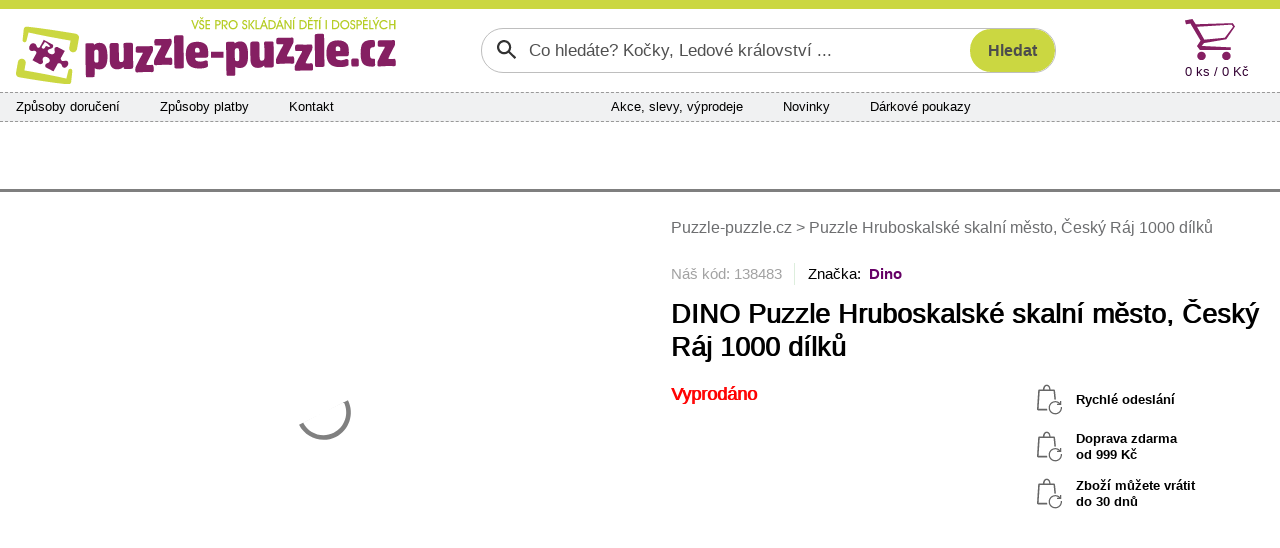

--- FILE ---
content_type: text/html; charset=utf-8
request_url: https://www.puzzle-puzzle.cz/dino-puzzle-hruboskalske-skalni-mesto-cesky-raj-1000-dilku-d138483/?d=118993
body_size: 8593
content:


<!DOCTYPE html>
<html lang="cs" class="safeArea">
<head>
    <meta http-equiv="Content-Type" content="text/html; charset=UTF-8" />
    <meta charset="utf-8">
    <meta name="viewport" content="width=device-width, initial-scale=1, maximum-scale=1, shrink-to-fit=no, viewport-fit=cover">
    <title>DINO Puzzle Hruboskalsk&#xE9; skaln&#xED; m&#x11B;sto, &#x10C;esk&#xFD; R&#xE1;j 1000 d&#xED;lk&#x16F; | Puzzle-puzzle.cz</title>

    <link rel="apple-touch-icon" sizes="180x180" href="/pp-apple-touch-icon.png">
    <link rel="icon" type="image/png" sizes="32x32" href="/pp-favicon-32x32.png">
    <link rel="icon" type="image/png" sizes="16x16" href="/pp-favicon-16x16.png">
    <link rel="manifest" href="/pp-site.webmanifest">
    <link rel="mask-icon" href="/pp-safari-pinned-tab.svg" color="#851f62">
    <link rel="shortcut icon" href="/pp-favicon.ico">
    <meta name="msapplication-config" content="/pp-browserconfig.xml" />
    <meta name="msapplication-TileColor" content="#851f62">
    <meta name="theme-color" content="#851f62">

    <meta name="author" content="Miroslav Matyska" />
    <meta name="copyright" content="Miroslav Matyska 2011-2026" />
        <meta name="robots" content="all, follow" />
    <meta name="keywords" content="Puzzle, 1000 dílků, pěnové puzzle koberec, pěnové koberce, dřevěné puzzle, puzzle pro děti, dětské, puzzle na zem, pucle, ravensburger, clementoni, heye, dino, castorland, trefl, educa, české pěnové puzzle, lepidlo na puzzle, podložka pod puzzle, prodej puzzle, puzzle prodej, dětské dřevěné obrázkové kostky, plastové kostky pro děti, vkládačky, skládačky" />
    <meta name="p:domain_verify" content="6a0934aa37c172bd93ec3fb1723213b9" />

        <meta name="description" content="Puzzle 1000 d&#xED;lk&#x16F; - DINO - Hruboskalsk&#xE9; skaln&#xED; m&#x11B;sto, &#x10C;esk&#xFD; R&#xE1;j" />

        <link rel="canonical" href="https://www.puzzle-puzzle.cz/dino-puzzle-hruboskalske-skalni-mesto-cesky-raj-1000-dilku-d138483">


    
    <link rel="stylesheet" href="/bundles/sitePP.css?v=KuWQRz4YV3hl4MBBAZIkL15sw3k" />
    
</head>

<body lang="cs">
    <header>
        <div id="paddingDummy" class="mobileLayout"></div>

        <nav class="desktopLayout">
            
<div class="infoBanner">
    <div class="container infoBannerContent">
        

        <div class="infoBannerCross" role="button" onclick="$('.infoBannerContent').empty(); ajaxOverlay('/c-a/Links/DisableTopBanner', 'POST')"><span class="xMark"></span></div>
    </div>
</div>


        </nav>

        <nav class="desktopLayout container px-0">
            <div class="row flex-nowrap g-0 px-3 py-2">
                <div class="desktopLogo" title="Puzzle-puzzle.cz" onclick="window.location.href='/'">
                    <img src="/Img/Logo/PP.svg?new" alt="Logo" />
                </div>
                    <div class="desktopSearch">
                        

<form action="/search/filter" class="searchGroup" id="searchForm" method="post" role="search">    <input id="search" name="search" type="text" value="" placeholder="Co hledáte? Kočky, Ledové království ..." />
    <input id="btnSearch" class="searchButton" type="submit" value="Hledat" />
<input name="__RequestVerificationToken" type="hidden" value="CfDJ8OWr7VVmBGZGgcaA3IIV52OB3-6GOgxmqGeiPnEmAAtbNWCvQuL8EqJvvrjv6p46uu9DfpgYayyBqRR2876QaBBXqBzDl6fZYO9qIZVpYdZPcV9__pnCpiJDX6c0vApnzCYwdOVJhYxlRDnwXqUbGVo" /></form>

                    </div>
                <div class="col"></div>
                    <div class="col-auto">
                        <div id="topCart" class="topCart">

<a href="/kosik">
    <div class="cartIconBig" alt="Košík"></div>
    <div class="count">
        0 ks /  0 K&#x10D;
    </div>
</a>
                        </div>
                    </div>
            </div>
        </nav>

            <nav class="container px-0">
                <div class="desktopLayout navbarBig">
                    <div class="row g-0 flex-nowrap">
                            <div class="navbarSection d-none d-xl-flex">
                                <span><a href="/zpusoby-doruceni">Způsoby doručení</a></span>
                                <span><a href="/zpusoby-platby">Způsoby platby</a></span>
                                <span><a href="/kontakty">Kontakt</a></span>
                            </div>
                            <div class="col d-none d-xl-block"></div>
                            <div class="navbarSection justify-content-xl-center">
                                    <span><a href="/akce">Akce, slevy, v&#xFD;prodeje</a></span>
                                    <span><a href="/novinky">Novinky</a></span>
                                    <span><a href="/darkove-poukazy">D&#xE1;rkov&#xE9; poukazy</a></span>
                            </div>
                            <div class="navbarSection justify-content-end">
                            </div>
                            <div class="navbarLogin">
                            </div>
                    </div>
                </div>
            </nav>

            <nav class="desktopLayout">
                <div class="container mainMenuContainer">
                    
<div id="mainMenu">
        <a href="/puzzle-pro-dospele" class="mainMenuItem active" data-target="#submenu_3">
            <span>Puzzle 
pro dospělé</span>
        </a>
        <a href="/puzzle-pro-deti" class="mainMenuItem" data-target="#submenu_4">
            <span>Puzzle 
pro děti</span>
        </a>
        <a href="/3d-puzzle-a-4d-puzzle" class="mainMenuItem" data-target="#submenu_2">
            <span>3D puzzle 
a 4D puzzle</span>
        </a>
        <a href="/lepidla-ramy-a-prislusenstvi" class="mainMenuItem" data-target="#submenu_1">
            <span>Lepidla, rámy 
a příslušenství</span>
        </a>
        <a href="/diamantove-malovani" class="mainMenuItem" data-target="#submenu_10">
            <span>Diamantové
malování</span>
        </a>
        <a href="/hlavolamy" class="mainMenuItem" data-target="#submenu_9">
            <span>Hlavolamy</span>
        </a>
        <a href="/obrazkove-kostky" class="mainMenuItem" data-target="#submenu_6">
            <span>Obrázkové 
kostky</span>
        </a>
        <a href="/vkladacky-a-baby-puzzle" class="mainMenuItem" data-target="#submenu_5">
            <span>Vkládačky 
a baby puzzle</span>
        </a>
</div>
                    <div class="mainMenuDropdownBtnContainer">
                        <div id="mainMenuDropdownBtn" role="button" data-bs-toggle="collapse" data-bs-target="#mainMenuDropdown">další kategorie <span class="fa fa-chevron-down"></span></div>
                        <div id="mainMenuDropdown" class="collapse"></div>
                    </div>
                </div>
                <div class="container position-relative g-0">
                    <div id="submenuDropdown">
                        <div id="scrollIndicatorUp" class="scrollIndicatorShadow">
                            <div class="scrollIndicatorArrow scrollIndicatorArrowUp"></div>
                        </div>
                        <div id="submenuDropdownScroller">
                            

                        </div>
                        <div id="scrollIndicatorDown" class="scrollIndicatorShadow">
                            <div class="scrollIndicatorArrow scrollIndicatorArrowDown"></div>
                        </div>
                    </div>
                </div>
            </nav>
    </header>

    <div class="container px-0">
            <nav class="desktopLayout">
                <div class="bannersLeftRight">
                    <div class="bannerRight">
                        

                    </div>
                    <div class="bannerLeft">
                        

                    </div>
                </div>
            </nav>
        <div id="main" class="mainContent">
            

<div class="detailContainer">
    <div class="row gy-0 gx-3">
        <div class="col wp-wl detailImage">
    <div class="presentation">
                <div class="carouselContainer">
                    <div class="carouselImageContainer">
                                <div class="carouselImage">
                                    <a href="/ProductImg/138483/Native/206954/puzzle-hruboskalske-skalni-mesto-cesky-raj-1000-dilku" title="DINO Puzzle Hruboskalsk&#xE9; skaln&#xED; m&#x11B;sto, &#x10C;esk&#xFD; R&#xE1;j 1000 d&#xED;lk&#x16F;" data-lightbox="Puzzle Hruboskalsk&#xE9; skaln&#xED; m&#x11B;sto, &#x10C;esk&#xFD; R&#xE1;j 1000 d&#xED;lk&#x16F; main">
                                        <img src="/ProductImg/138483/Preview/206954/puzzle-hruboskalske-skalni-mesto-cesky-raj-1000-dilku" loading="lazy" alt="puzzle-hruboskalske-skalni-mesto-cesky-raj-1000-dilku-206954.jpg" />
                                    </a>
                                </div>
                                <div class="carouselImage">
                                    <a href="/ProductImg/138483/Native/206955/puzzle-hruboskalske-skalni-mesto-cesky-raj-1000-dilku" title="DINO Puzzle Hruboskalsk&#xE9; skaln&#xED; m&#x11B;sto, &#x10C;esk&#xFD; R&#xE1;j 1000 d&#xED;lk&#x16F;" data-lightbox="Puzzle Hruboskalsk&#xE9; skaln&#xED; m&#x11B;sto, &#x10C;esk&#xFD; R&#xE1;j 1000 d&#xED;lk&#x16F; main">
                                        <img src="/ProductImg/138483/Preview/206955/puzzle-hruboskalske-skalni-mesto-cesky-raj-1000-dilku" loading="lazy" alt="puzzle-hruboskalske-skalni-mesto-cesky-raj-1000-dilku-206955.jpg" />
                                    </a>
                                </div>
                                <div class="carouselImage">
                                    <a href="/ProductImg/138483/Native/206956/puzzle-hruboskalske-skalni-mesto-cesky-raj-1000-dilku" title="DINO Puzzle Hruboskalsk&#xE9; skaln&#xED; m&#x11B;sto, &#x10C;esk&#xFD; R&#xE1;j 1000 d&#xED;lk&#x16F;" data-lightbox="Puzzle Hruboskalsk&#xE9; skaln&#xED; m&#x11B;sto, &#x10C;esk&#xFD; R&#xE1;j 1000 d&#xED;lk&#x16F; main">
                                        <img src="/ProductImg/138483/Preview/206956/puzzle-hruboskalske-skalni-mesto-cesky-raj-1000-dilku" loading="lazy" alt="puzzle-hruboskalske-skalni-mesto-cesky-raj-1000-dilku-206956.jpg" />
                                    </a>
                                </div>
                                <div class="carouselImage">
                                    <a href="/ProductImg/138483/Native/206957/puzzle-hruboskalske-skalni-mesto-cesky-raj-1000-dilku" title="DINO Puzzle Hruboskalsk&#xE9; skaln&#xED; m&#x11B;sto, &#x10C;esk&#xFD; R&#xE1;j 1000 d&#xED;lk&#x16F;" data-lightbox="Puzzle Hruboskalsk&#xE9; skaln&#xED; m&#x11B;sto, &#x10C;esk&#xFD; R&#xE1;j 1000 d&#xED;lk&#x16F; main">
                                        <img src="/ProductImg/138483/Preview/206957/puzzle-hruboskalske-skalni-mesto-cesky-raj-1000-dilku" loading="lazy" alt="puzzle-hruboskalske-skalni-mesto-cesky-raj-1000-dilku-206957.jpg" />
                                    </a>
                                </div>
                    </div>
                </div>
                <div class="thumbnailContainer thumbnailFixedSize">
                    <div class="thumbnailImageContainer">
                        <div class="thumbnailImageContainerContent">
                                    <div class="thumbnailImage">
                                        <a href="/ProductImg/138483/Native/206954/puzzle-hruboskalske-skalni-mesto-cesky-raj-1000-dilku" title="DINO Puzzle Hruboskalsk&#xE9; skaln&#xED; m&#x11B;sto, &#x10C;esk&#xFD; R&#xE1;j 1000 d&#xED;lk&#x16F;" data-lightbox="Puzzle Hruboskalsk&#xE9; skaln&#xED; m&#x11B;sto, &#x10C;esk&#xFD; R&#xE1;j 1000 d&#xED;lk&#x16F; thumb">
                                            <img src="/ProductImg/138483/Thumb/206954/puzzle-hruboskalske-skalni-mesto-cesky-raj-1000-dilku" loading="eager" alt="puzzle-hruboskalske-skalni-mesto-cesky-raj-1000-dilku-206954.jpg" />
                                        </a>
                                    </div>
                                    <div class="thumbnailImage">
                                        <a href="/ProductImg/138483/Native/206955/puzzle-hruboskalske-skalni-mesto-cesky-raj-1000-dilku" title="DINO Puzzle Hruboskalsk&#xE9; skaln&#xED; m&#x11B;sto, &#x10C;esk&#xFD; R&#xE1;j 1000 d&#xED;lk&#x16F;" data-lightbox="Puzzle Hruboskalsk&#xE9; skaln&#xED; m&#x11B;sto, &#x10C;esk&#xFD; R&#xE1;j 1000 d&#xED;lk&#x16F; thumb">
                                            <img src="/ProductImg/138483/Thumb/206955/puzzle-hruboskalske-skalni-mesto-cesky-raj-1000-dilku" loading="eager" alt="puzzle-hruboskalske-skalni-mesto-cesky-raj-1000-dilku-206955.jpg" />
                                        </a>
                                    </div>
                                    <div class="thumbnailImage">
                                        <a href="/ProductImg/138483/Native/206956/puzzle-hruboskalske-skalni-mesto-cesky-raj-1000-dilku" title="DINO Puzzle Hruboskalsk&#xE9; skaln&#xED; m&#x11B;sto, &#x10C;esk&#xFD; R&#xE1;j 1000 d&#xED;lk&#x16F;" data-lightbox="Puzzle Hruboskalsk&#xE9; skaln&#xED; m&#x11B;sto, &#x10C;esk&#xFD; R&#xE1;j 1000 d&#xED;lk&#x16F; thumb">
                                            <img src="/ProductImg/138483/Thumb/206956/puzzle-hruboskalske-skalni-mesto-cesky-raj-1000-dilku" loading="eager" alt="puzzle-hruboskalske-skalni-mesto-cesky-raj-1000-dilku-206956.jpg" />
                                        </a>
                                    </div>
                                    <div class="thumbnailImage">
                                        <a href="/ProductImg/138483/Native/206957/puzzle-hruboskalske-skalni-mesto-cesky-raj-1000-dilku" title="DINO Puzzle Hruboskalsk&#xE9; skaln&#xED; m&#x11B;sto, &#x10C;esk&#xFD; R&#xE1;j 1000 d&#xED;lk&#x16F;" data-lightbox="Puzzle Hruboskalsk&#xE9; skaln&#xED; m&#x11B;sto, &#x10C;esk&#xFD; R&#xE1;j 1000 d&#xED;lk&#x16F; thumb">
                                            <img src="/ProductImg/138483/Thumb/206957/puzzle-hruboskalske-skalni-mesto-cesky-raj-1000-dilku" loading="eager" alt="puzzle-hruboskalske-skalni-mesto-cesky-raj-1000-dilku-206957.jpg" />
                                        </a>
                                    </div>
                        </div>
                    </div>
                </div>
            </div>
        </div>
        <div class="col wp-wl detailMain">

            <div class="desktopLayout mb-4">
                    <div class="bcrumb d-none d-md-block">
        <a href="/">
            Puzzle-puzzle.cz
        </a>







            <span>></span>
            <span>Puzzle Hruboskalsk&#xE9; skaln&#xED; m&#x11B;sto, &#x10C;esk&#xFD; R&#xE1;j 1000 d&#xED;lk&#x16F;</span>
    </div>

            </div>

            <div class="detailLabelContainer text-center text-md-start mb-md-3">
            </div>

            <div class="desktopLayout">
                <div class="detailTopLine">Náš kód: 138483</div>
                    <div class="detailBrandLink">Značka:&nbsp;
                            <a href="/dino">Dino</a>
                    </div>
            </div>
            <h1 class="detailName text-center text-md-start">DINO Puzzle Hruboskalsk&#xE9; skaln&#xED; m&#x11B;sto, &#x10C;esk&#xFD; R&#xE1;j 1000 d&#xED;lk&#x16F;</h1>


            <div class="row g-0">
                <div class="col">


                    <div class="detailStock text-center text-md-start detailOutOfStock">Vyprod&#xE1;no</div>


                    <div class="detailAddToCart">
                    </div>

                    <div class="detailLinks">
                    </div>

                </div>
                <div class="col-6 text-center d-none d-xl-block">
                    <div class="d-inline-block">
                        <div class="detailBenefit">Rychlé odeslání</div>
                            <div class="detailBenefit">Doprava zdarma
                                    <br />od  999 K&#x10D;                            </div>
                        <div class="detailBenefit">Zboží můžete vrátit<br />do 30 dnů</div>
                    </div>
                </div>
            </div>

        </div>
    </div>

    <div id="contentAnchor" class="detailContentGrid">

        <div class="detailDescription">

        </div>

        <div class="detailParameters">
            <div class="detailHeader">
                <div class="mobileLayout">
                    <button class="linkAppearance" data-bs-target=".paraCollapser" data-bs-toggle="collapse" role="button"><span id="detailDscShow" class="paraCollapser collapse show">Zobrazit parametry produktu<span class="fa fa-chevron-down"></span></span></button>
                    <button class="linkAppearance" data-bs-target=".paraCollapser" data-bs-toggle="collapse" role="button"><span id="detailDscHide" class="paraCollapser collapse hide">Skrýt parametry produktu<span class="fa fa-chevron-up"></span></span></button>
                </div>
                <div class="desktopLayout">
                    Parametry produktu
                </div>
            </div>
            <div class="paraCollapser collapse hide showOnDesktop pt-2">

                <div class="detailParaGrid">
                    <div class="detailParaGeneral">
                        <div class="detailPara">
                            <div>Náš kód</div>
                            <div>138483</div>
                        </div>
                            <div class="detailPara">
                                <div>Výrobce</div>
                                <div>Dino</div>
                            </div>
                        <div class="detailPara">
                            <div>V nabídce od</div>
                            <div>22.12.2020</div>
                        </div>
                    </div>
                    <div class="detailParaSpecific">
                                <div class="detailPara">
                                    <div>Materi&#xE1;l</div>
                                    <div>Pap&#xED;r</div>
                                </div>
                                <div class="detailPara">
                                    <div>Po&#x10D;et d&#xED;lk&#x16F; puzzle</div>
                                    <div>1000 d&#xED;lk&#x16F;</div>
                                </div>
                                <div class="detailPara">
                                    <div>Tvar d&#xED;lk&#x16F;</div>
                                    <div>Klasick&#xE9; puzzle d&#xED;lky</div>
                                </div>
                                <div class="detailPara">
                                    <div>Typ obr&#xE1;zku</div>
                                    <div>Fotografie</div>
                                </div>
                                <div class="detailPara">
                                    <div>V&#x11B;k</div>
                                    <div>od 15 let </div>
                                </div>
                                <div class="detailPara">
                                    <div>Vhodn&#xE9; pro</div>
                                    <div>Dosp&#x11B;l&#xE9;</div>
                                </div>
                                <div class="detailPara">
                                    <div>Rozm&#x11B;r slo&#x17E;en&#xE9;ho puzzle cca</div>
                                    <div>66 x 47 cm cm</div>
                                </div>
                                <div class="detailPara">
                                    <div>Materi&#xE1;l</div>
                                    <div>Pap&#xED;r</div>
                                </div>
                                <div class="detailPara">
                                    <div>P&#x159;ibli&#x17E;n&#xE1; velikost d&#xED;lku</div>
                                    <div>1,8 cm</div>
                                </div>
                    </div>
                        <div class="detailParaCommon">
                                <div class="detailPara">
                                    <div>Kód výrobce</div>
                                    <div>532823</div>
                                </div>
                                <div class="detailPara">
                                    <div>EAN kód</div>
                                    <div>8590878532823</div>
                                </div>
                                <div class="detailPara">
                                    <div>Hmotnost</div>
                                    <div>0,72 kg</div>
                                </div>
                                <div class="detailPara">
                                    <div>Rozměry krabice (balení)</div>
                                    <div>32,3 x 23,3 x 7,3 cm</div>
                                </div>
                        </div>
                </div>

                <div class="detailBrandSeparator mobileLayout"></div>
            </div>
        </div>


    </div>

</div>


<div id="addToCartModalOverlay" onclick="hideAddToCartModal()"></div>
<div id="addToCartImage" onclick="$(this).hide()"></div>
<div id="addToCartModal">
    <div class="addToCartModalContent">
        <div id="addToCartModalMainContainer"></div>
    </div>
</div>

        </div>

    </div>
    
        
<footer class="footerBkg">
    <div class="container px-0">
        <div class="footerMainGrid">

            <div class="footerMain">
                <div class="footerTitle">Kontakty</div>
                <div class="footerContent">
                    <span class="fa fa-phone"></span><span class="footerContentBlock">
                        <a href="#" data-attr="href|dGVsOis0MjA3Nzc3NDk2NTk=" data-content="KzQyMCA3NzcgNzQ5IDY1OQ==" data-decode-onload><strong><code></code></strong></a><br />
                        <small>Po - Pá: 8:00 - 16:00</small>
                    </span><br />
                    <a href="#" data-attr="href|bWFpbHRvOmluZm9AcHV6emxlLXB1enpsZS5jeg==" data-content="aW5mb0BwdXp6bGUtcHV6emxlLmN6" data-decode-onload><span class="fa fa-regular fa-message"></span><strong><code></code></strong></a><br />
                </div>
            </div>

            <div class="footerGrid">
                <div>
                    <div class="footerTitle" role="button" data-bs-toggle="collapse" data-bs-target="#footerColumn1">Vše o nákupu</div>
                    <div class="footerContent collapse showOnDesktop" id="footerColumn1">
                        <a href="/zpusoby-doruceni">Způsoby a ceny doručení</a><br />
                        <a href="/zpusoby-platby">Způsoby platby</a><br />
                        <a href="/vraceni-zbozi-reklamace">Vrácení zboží a reklamace</a><br />
                        <a href="/obchodni-podminky">Všeobecné obchodní podmínky</a>
                    </div>
                </div>

                <div>
                    <div class="footerTitle" role="button" data-bs-toggle="collapse" data-bs-target="#footerColumn2">Sortiment</div>
                    <div class="footerContent collapse showOnDesktop" id="footerColumn2">
                            <a href="/darkove-poukazy">Dárkové poukazy</a><br />
                            <a href="/novinky">Novinky v sortimentu</a><br />   
                            <a href="/akce">Akce, slevy a výprodej</a>
                    </div>
                </div>

                <div>
                    <div class="footerTitle" role="button" data-bs-toggle="collapse" data-bs-target="#footerColumn3">Sledujte nás</div>
                    <div class="footerContent collapse showOnDesktop" id="footerColumn3">
                            <a href="https://www.facebook.com/Puzzlepuzzle.cz/" title="Facebook Puzzle-puzzle.cz">Facebook</a><br />
                            <a href="https://www.pinterest.com/puzzlepuzzlecz/" title="Pinterest Puzzle-puzzle.cz">Pinterest</a><br />
                            <a href="https://twitter.com/PuzzlePuzzle_cz" title="Twitter Puzzle-puzzle.cz">Twitter</a><br />
                    </div>
                </div>

                <div>
                    <div class="footerTitle" role="button" data-bs-toggle="collapse" data-bs-target="#footerColumn4">Ostatní</div>
                    <div class="footerContent collapse showOnDesktop" id="footerColumn4">
                        <a href="/kontakty">O nás</a><br />
                        <a href="/velkoobchod">Velkoobchodní prodej</a><br />
                        <a href="/zasady-ochrany-osobnich-udaju" target="_blank">Ochrana osobních údajů</a><br />
                        <a href="javascript:if(showCookieModal) showCookieModal(); else showCookieModalOnLoad = true">Informace o cookies</a>
                    </div>
                </div>
            </div>

        </div>

        <div class="footerIcons">

        </div>

    </div>
</footer>

    <nav class="mobileLayout navbarSmall">
        <div id="navbarSmallHeader">
            
<div class="infoBanner">
    <div class="container infoBannerContent">
        

        <div class="infoBannerCross" role="button" onclick="$('.infoBannerContent').empty(); ajaxOverlay('/c-a/Links/DisableTopBanner', 'POST')"><span class="xMark"></span></div>
    </div>
</div>

            <div class="navbarSmallHead">
                <div class="navbarSmallLogo">
                    <a href="/"><img src="/Img/Logo/PPsmall.svg" alt="Logo mini"></a>
                </div>
                <button id="navbarSmallFavButton" class="navbarButton" onclick=""></button>
                <div id="topCartIcon">

<div class="shoppingCartIconSmall" onclick="gotoURL('/kosik')">
    <span class="shoppingCartIconSmallCount">0</span>
</div>                </div>
            </div>
            <div class="d-flex navbarSmallMenu">
                <div class="navbarSmallBtn">
                    <button id="navbarSmallToggleButton" class="navbarButton" onclick="navbarToggle()">MENU</button>
                </div>
                <div class="miniSearchContainer">
<form action="/search/filter" method="post">                        <input id="miniSearch" name="search" type="search" 
                            placeholder="Po čem pátráte?" aria-label="Search" />
                        <button id="btnMiniSearch" type="submit" role="button" class="searchButton">
                            <span class="">HLEDAT</span>
                        </button>
<input name="__RequestVerificationToken" type="hidden" value="CfDJ8OWr7VVmBGZGgcaA3IIV52OB3-6GOgxmqGeiPnEmAAtbNWCvQuL8EqJvvrjv6p46uu9DfpgYayyBqRR2876QaBBXqBzDl6fZYO9qIZVpYdZPcV9__pnCpiJDX6c0vApnzCYwdOVJhYxlRDnwXqUbGVo" /></form>                </div>
            </div>
        </div>



        <div id="navbarSmallDropdown" class="d-none" onclick="if (event.target !== this) return; navbarToggle(true)">
            <div id="navbarSmallContent">
                <div class="navbarSmallMain">

                    <div id="section-home" class="collapse show">
                        <div class="homeSectionMenu">
                            


<ul class="navbar-nav">
            <li class="nav-item active"><a href="/puzzle-pro-dospele" class="nav-link">Puzzle &#xD;&#xA;pro&#xA0;dosp&#x11B;l&#xE9;</a></li>
            <li class="nav-item"><a href="/puzzle-pro-deti" class="nav-link">Puzzle &#xD;&#xA;pro&#xA0;d&#x11B;ti</a></li>
            <li class="nav-item"><a href="/3d-puzzle-a-4d-puzzle" class="nav-link">3D puzzle &#xD;&#xA;a&#xA0;4D&#xA0;puzzle</a></li>
            <li class="nav-item"><a href="/lepidla-ramy-a-prislusenstvi" class="nav-link">Lepidla, r&#xE1;my &#xD;&#xA;a&#xA0;p&#x159;&#xED;slu&#x161;enstv&#xED;</a></li>
            <li class="nav-item"><a href="/diamantove-malovani" class="nav-link">Diamantov&#xE9;&#xD;&#xA;malov&#xE1;n&#xED;</a></li>
            <li class="nav-item"><a href="/hlavolamy" class="nav-link">Hlavolamy</a></li>
            <li class="nav-item"><a href="/obrazkove-kostky" class="nav-link">Obr&#xE1;zkov&#xE9; &#xD;&#xA;kostky</a></li>
            <li class="nav-item"><a href="/vkladacky-a-baby-puzzle" class="nav-link">Vkl&#xE1;da&#x10D;ky &#xD;&#xA;a baby puzzle</a></li>
</ul>

                        </div>
                            <ul class="navbarSmallCommonLinks navbar-nav">
                                <li class="nav-item"><a class="nav-link" href="/zpusoby-doruceni">Zp&#x16F;soby doru&#x10D;en&#xED;</a></li>
                                <li class="nav-item"><a class="nav-link" href="/zpusoby-platby">Zp&#x16F;soby platby</a></li>
                                <li class="nav-item"><a class="nav-link" href="/kontakty">Kontakty</a></li>
                                    <li class="nav-item"><a class="nav-link" href="/akce">Akce, slevy, v&#xFD;prodeje</a></li>
                                    <li class="nav-item"><a class="nav-link" href="/novinky">Novinky</a></li>
                                    <li class="nav-item"><a class="nav-link" href="/darkove-poukazy">D&#xE1;rkov&#xE9; poukazy</a></li>
                        </ul>
                    </div>

                    <div id="section-info" class="collapse">
                        <div class="navbarSmallSubmenuHeader">
                            <div class="navbarSmallSubmenuBack">
                                <a href="javascript:showSection('home')" class="nav-link">Zpět</a>
                            </div>
                            <div class="navbarSmallSubmenuTitle">
                                Vše o nákupu
                            </div>
                        </div>
                        <ul class="navbarSmallSubmenu navbar-nav">
                            <li class="nav-item"><a href="/zpusoby-doruceni" class="nav-link">Způsoby a ceny doručení</a></li>
                            <li class="nav-item"><a href="/zpusoby-platby" class="nav-link">Způsoby platby</a></li>
                            <li class="nav-item"><a href="/vraceni-zbozi-reklamace" class="nav-link">Vrácení zboží a reklamace</a></li>
                            <li class="nav-item"><a href="/obchodni-podminky" class="nav-link">Všeobecné obchodní podmínky</a></li>
                            <li class="nav-item"><a href="/zasady-ochrany-osobnich-udaju" target="_blank" class="nav-link">Zásady ochrany osobních údajů</a></li>
                            <li class="nav-item"><a href="javascript:if(showCookieModal) showCookieModal(); else showCookieModalOnLoad = true;" class="nav-link">Zásady používání cookies</a></li>
                        </ul>
                    </div>

                </div>
                <div class="navbarSmallFooter">
                    <div>
                        <div>
                            <a href="javascript:showSection('info')">
                                <span class="fa fa-scroll"></span><br />
                                Vše o nákupu
                            </a>
                        </div>
                    </div>
                    <div>
                        <div>
                        </div>
                    </div>
                    <div>
                        <div>
                            <a href="/kontakty">
                                <span class="fa fa-envelope"></span><br />
                                Kontakty
                            </a>
                        </div>
                    </div>
                </div>
            </div>
        </div>
    </nav>

    

<script>
  window.dataLayer = window.dataLayer || [];
  function gtag(){dataLayer.push(arguments);}
  gtag('consent', 'default', {
    ad_storage: 'denied',
    analytics_storage:  'denied',
    personalization_storage:  'denied',
    security_storage: 'denied',
    wait_for_update: 1000
  });
  gtag('set', 'url_passthrough', true);
</script>
<script async src="https://www.googletagmanager.com/gtag/js?id=UA-21695301-1"></script>
<script>
  window.dataLayer = window.dataLayer || [];
  function gtag(){dataLayer.push(arguments);}
  gtag('js', new Date());
  gtag('config', 'UA-21695301-1', { 'anonymize_ip': true });
</script>    
        <script>
            var urlSummaryRefresh = "/cart/CartSummary?viewName=CartSummaryResp";
            var urlSummaryRefreshIcon = "/cart/CartSummary?viewName=CartSummaryRespIcon";
        </script>
    <script src="/bundles/site.js?v=3FRi0McexyGlQLDgFDi8Bqz0YUg"></script>
    
    <script src="/scripts/reloadOnHistory.js"></script>
    <script type="text/javascript">
        var urlAddToCart = "/cart/CartDetail";
        var urlContentRefresh = "/detailPartial/dino-puzzle-hruboskalske-skalni-mesto-cesky-raj-1000-dilku-d138483";
        window.addEventListener('load', function () {
            rePositionModal();
            anchorDetailControls();
        });
    </script>

    <script type="application/ld&#x2B;json">
        {"@context":"https://schema.org/","@type":"Product","name":"DINO Puzzle Hruboskalské skalní město, Český Ráj 1000 dílků","image":["/ProductImg/138483/Native/206954/puzzle-hruboskalske-skalni-mesto-cesky-raj-1000-dilku"],"description":"","sku":"138483","gtin":"8590878532823","mpn":"532823","brand":{"@type":"Brand","name":"Dino"},"offers":{"@type":"Offer","url":"https://www.puzzle-puzzle.cz/dino-puzzle-hruboskalske-skalni-mesto-cesky-raj-1000-dilku-d138483","priceCurrency":"CZK","price":0,"availability":"https://schema.org/OutOfStock","itemCondition":"https://schema.org/NewCondition","priceSpecification":[{"@type":"UnitPriceSpecification","price":0,"priceCurrency":"CZK","valueAddedTaxIncluded":true}]}}
    </script>


    <div id="cookieApproval"></div>
</body>
</html>
